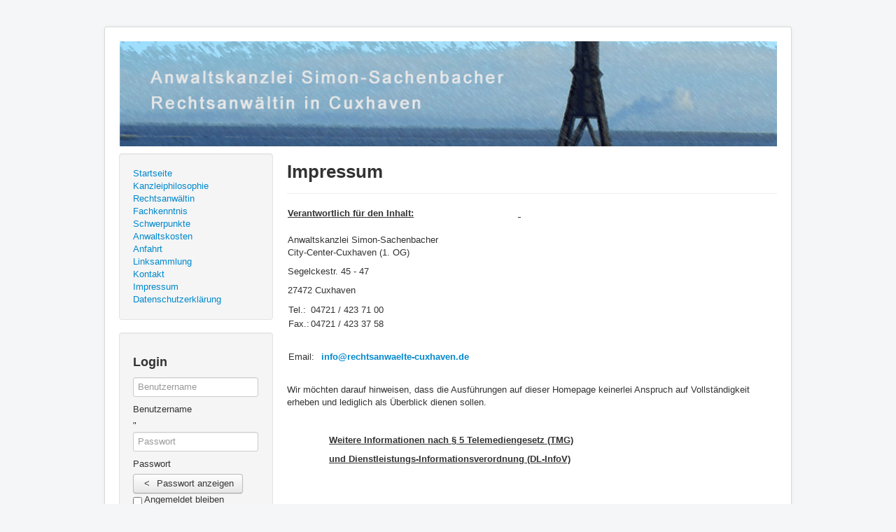

--- FILE ---
content_type: text/html; charset=utf-8
request_url: https://rechtsanwaelte-cuxhaven.de/index.php/impressum
body_size: 9611
content:
<!DOCTYPE html>
<html lang="de-de" dir="ltr">
<head>
        <script async src="https://static.trustlocal.de/widget/widget_v2.js"></script> 
	<meta name="viewport" content="width=device-width, initial-scale=1.0" />
	<meta charset="utf-8">
	<meta name="author" content="Super User">
	<meta name="description" content="Anwaltskanzlei Simon-Sachenbacher, Ihr Partner in schwierigen Fällen.
Wir bieten Hilfe bei Rechtsfragen in Bereichen Familienrecht, Arbeitsrecht, Mietrecht..">
	<meta name="generator" content="Joomla! - Open Source Content Management">
	<title>Impressum</title>
	<link href="/templates/neutronstar/favicon.ico" rel="shortcut icon" type="image/vnd.microsoft.icon">
<link href="/media/plg_system_webauthn/css/button.min.css?0ac5a96a7d0ca37c9d33a38685295dca" rel="stylesheet" />
	<link href="/plugins/system/cookiesck/assets/front.css?ver=3.3.4" rel="stylesheet" />
	<link href="/templates/neutronstar/css/template.css?0ac5a96a7d0ca37c9d33a38685295dca" rel="stylesheet" />
	<style nonce="ZTJhM2ZiZDliNTU1ZjZkYTVmYmIxOGUzMWEyYzJkYjgwNGIzZGVjY2MyMzhlNjUzN2M2MDg5OTdjNTA2ZWQ2OGJmM2JhMDlmZDE1NWQzOTdiMWNmNmNlOGQyYTBmNjJmNGFhNmZhODNiYjExODNkMjRhOGU5OThhYmNjMTNmMjU=">
			#cookiesck {
				position:fixed;
				left:0;
				right: 0;
				bottom: 0;
				z-index: 1000000;
				min-height: 30px;
				color: #eeeeee;
				background: rgba(0,0,0,0.5);
				text-align: center;
				font-size: 14px;
				line-height: 14px;
			}
			#cookiesck_text {
				padding: 10px 0;
				display: inline-block;
			}
			#cookiesck_buttons {
				float: right;
			}
			.cookiesck_button,
			#cookiesck_accept,
			#cookiesck_decline,
			#cookiesck_settings,
			#cookiesck_readmore {
				float:left;
				padding:10px;
				margin: 5px;
				border-radius: 3px;
				text-decoration: none;
				cursor: pointer;
				transition: all 0.2s ease;
			}
			#cookiesck_readmore {
				float:right;
				color: #fff;
				border: 2px solid transparent;
				transition: all 0.2s ease;
			}
			#cookiesck_readmore:hover {
				border: 2px solid #fff;
			}
			#cookiesck_accept {
				background: #1176a6;
				border: 2px solid #1176a6;
				color: #f5f5f5;
			}
			#cookiesck_accept:hover {
				background: transparent;
				border: 2px solid darkturquoise;
				color: darkturquoise;
			}
			#cookiesck_decline {
				background: #000;
				border: 2px solid #000;
				color: #f5f5f5;
			}
			#cookiesck_decline:hover {
				background: transparent;
				border: 2px solid #fff;
				color: #fff;
			}
			#cookiesck_settings {
				background: #fff;
				border: 2px solid #fff;
				color: #000;
			}
			#cookiesck_settings:hover {
				background: transparent;
				border: 2px solid #fff;
				color: #fff;
			}
			#cookiesck_options {
				display: none;
				width: 30px;
				height: 30px;
				border-radius: 15px;
				box-sizing: border-box;
				position: fixed;
				bottom: 0;
				left: 0;
				margin: 10px;
				border: 1px solid #ccc;
				cursor: pointer;
				background: #fff url(/plugins/system/cookiesck/assets/cookies-icon.svg) center center no-repeat;
				background-size: 80% auto;
				z-index: 1000000;
			}
			#cookiesck_options > .inner {
				display: none;
				width: max-content;
				margin-top: -40px;
				background: rgba(0,0,0,0.7);
				position: absolute;
				font-size: 14px;
				color: #fff;
				padding: 4px 7px;
				border-radius: 3px;
			}
			#cookiesck_options:hover > .inner {
				display: block;
			}
			#cookiesck > div {
				display: flex;
				justify-content: space-around;
				align-items: center;
				flex-direction: column;
			}
			
			
			.cookiesck-iframe-wrap-text {
				position: absolute;
				width: 100%;
				padding: 10px;
				color: #fff;
				top: 50%;
				transform: translate(0,-60%);
				text-align: center;
			}
			.cookiesck-iframe-wrap:hover .cookiesck-iframe-wrap-text {
				color: #333;
			}

		</style>
	<style nonce="ZTJhM2ZiZDliNTU1ZjZkYTVmYmIxOGUzMWEyYzJkYjgwNGIzZGVjY2MyMzhlNjUzN2M2MDg5OTdjNTA2ZWQ2OGJmM2JhMDlmZDE1NWQzOTdiMWNmNmNlOGQyYTBmNjJmNGFhNmZhODNiYjExODNkMjRhOGU5OThhYmNjMTNmMjU=">
	body.site {
		background-color: #f4f6f7;
	}
	a {
		color: #0088cc;
	}
	.nav-list > .active > a,
	.nav-list > .active > a:hover,
	.dropdown-menu li > a:hover,
	.dropdown-menu .active > a,
	.dropdown-menu .active > a:hover,
	.nav-pills > .active > a,
	.nav-pills > .active > a:hover,
	.btn-primary {
		background: #0088cc;
	}</style>
<script src="/media/vendor/jquery/js/jquery.min.js?3.6.0"></script>
	<script src="/media/legacy/js/jquery-noconflict.min.js?04499b98c0305b16b373dff09fe79d1290976288"></script>
	<script src="/media/mod_menu/js/menu-es5.min.js?0ac5a96a7d0ca37c9d33a38685295dca" nomodule defer></script>
	<script type="application/json" class="joomla-script-options new" nonce="ZTJhM2ZiZDliNTU1ZjZkYTVmYmIxOGUzMWEyYzJkYjgwNGIzZGVjY2MyMzhlNjUzN2M2MDg5OTdjNTA2ZWQ2OGJmM2JhMDlmZDE1NWQzOTdiMWNmNmNlOGQyYTBmNjJmNGFhNmZhODNiYjExODNkMjRhOGU5OThhYmNjMTNmMjU=">{"joomla.jtext":{"PLG_SYSTEM_WEBAUTHN_ERR_CANNOT_FIND_USERNAME":"Das Feld f\u00fcr den Benutzernamen wurde im Login-Modul nicht gefunden. Die passwortlose Authentifizierung funktioniert auf dieser Website nicht, bitte ein anderes Login-Modul verwenden.","PLG_SYSTEM_WEBAUTHN_ERR_EMPTY_USERNAME":"Bitte nur den Benutzernamen (aber NICHT das Passwort) eingeben, bevor die Anmeldeschaltfl\u00e4che f\u00fcr die Web-Authentifizierung ausgew\u00e4hlt wird.","PLG_SYSTEM_WEBAUTHN_ERR_INVALID_USERNAME":"Der angegebene Benutzername entspricht nicht einem Benutzerkonto, das eine passwortlose Anmeldung auf dieser Website erm\u00f6glicht hat.","JSHOWPASSWORD":"Passwort anzeigen","JHIDEPASSWORD":"Passwort ausblenden"},"system.paths":{"root":"","rootFull":"https:\/\/rechtsanwaelte-cuxhaven.de\/","base":"","baseFull":"https:\/\/rechtsanwaelte-cuxhaven.de\/"},"csrf.token":"16f60cd0a34acec70a9e8566cb042cce","system.keepalive":{"interval":840000,"uri":"\/index.php\/component\/ajax\/?format=json"}}</script>
	<script src="/media/system/js/core.min.js?17121a112ecec3d656efe5c5f493429c9acf2179"></script>
	<script src="/media/vendor/webcomponentsjs/js/webcomponents-bundle.min.js?2.5.0" nomodule defer></script>
	<script src="/media/vendor/bootstrap/js/bootstrap-es5.min.js?5.1.2" nomodule defer></script>
	<script src="/media/system/js/keepalive-es5.min.js?95286f75736560d5dc4acd7d28fe156d95a15a9c" defer nomodule></script>
	<script src="/media/plg_system_webauthn/js/login.min.js?0ac5a96a7d0ca37c9d33a38685295dca" defer></script>
	<script src="/media/system/js/joomla-hidden-mail-es5.min.js?8043bcfe22c1d170882efc3d000f60163f4a88b3" nomodule defer></script>
	<script src="/media/vendor/bootstrap/js/alert.min.js?5.1.2" type="module"></script>
	<script src="/media/vendor/bootstrap/js/button.min.js?5.1.2" type="module"></script>
	<script src="/media/vendor/bootstrap/js/carousel.min.js?5.1.2" type="module"></script>
	<script src="/media/vendor/bootstrap/js/collapse.min.js?5.1.2" type="module"></script>
	<script src="/media/vendor/bootstrap/js/dropdown.min.js?5.1.2" type="module"></script>
	<script src="/media/vendor/bootstrap/js/modal.min.js?5.1.2" type="module"></script>
	<script src="/media/vendor/bootstrap/js/offcanvas.min.js?5.1.2" type="module"></script>
	<script src="/media/vendor/bootstrap/js/popover.min.js?5.1.2" type="module"></script>
	<script src="/media/vendor/bootstrap/js/scrollspy.min.js?5.1.2" type="module"></script>
	<script src="/media/vendor/bootstrap/js/tab.min.js?5.1.2" type="module"></script>
	<script src="/media/vendor/bootstrap/js/toast.min.js?5.1.2" type="module"></script>
	<script src="/media/system/js/joomla-hidden-mail.min.js?6d18a0e3df2fb871b5bc7538c44a395beddb1c08" type="module"></script>
	<script src="/media/system/js/keepalive.min.js?20ace83a13886af1b0b5f58386fd8adf33f586a3" type="module"></script>
	<script src="/media/system/js/fields/passwordview.min.js?bae2911b22f836c780af199d956a1b22c8604694" defer></script>
	<script src="/plugins/system/cookiesck/assets/front.js?ver=3.3.4"></script>
	<script src="/templates/neutronstar/js/template.min.js?0ac5a96a7d0ca37c9d33a38685295dca"></script>
	<script nonce="ZTJhM2ZiZDliNTU1ZjZkYTVmYmIxOGUzMWEyYzJkYjgwNGIzZGVjY2MyMzhlNjUzN2M2MDg5OTdjNTA2ZWQ2OGJmM2JhMDlmZDE1NWQzOTdiMWNmNmNlOGQyYTBmNjJmNGFhNmZhODNiYjExODNkMjRhOGU5OThhYmNjMTNmMjU=">
var COOKIESCK = {
	ALLOWED : ["cookiesck","cookiesckiframes","b3c431a444d05ebc9ea751e2b46acb61"]
	, VALUE : 'yes'
	, UNIQUE_KEY : 'a7c01815582e520717137d04d1b1219e'
	, LOG : '0'
	, LIST : '{|QQ|Funktional|QQ|:{|QQ|name|QQ|:|QQ|Funktional|QQ|,|QQ|desc|QQ|:|QQ|Technische Cookies für den Betrieb der Seite|QQ|,|QQ|platforms|QQ|:{}}}'
	, LIFETIME : '365'
	, DEBUG : '0'
	, TEXT : {
		INFO : 'Diese Webseite nutzt Cookies damit sie sicher und zuverlässig läuft. Sie können Ihre Einstellungen für Cookies setzen'
		, ACCEPT_ALL : 'Alle annehmen'
		, ACCEPT_ALL : 'Alle annehmen'
		, DECLINE_ALL : 'Alle ablehnen'
		, SETTINGS : 'Einstellungen'
		, OPTIONS : 'Cookies options'
		, CONFIRM_IFRAMES : 'Please confirm that you want to enable the iframes'
	}
};

if( document.readyState !== "loading" ) {
new Cookiesck({lifetime: "365", layout: "layout1", reload: "0"}); 
} else {
	document.addEventListener("DOMContentLoaded", function () {
		new Cookiesck({lifetime: "365", layout: "layout1", reload: "0"}); 
	});
}</script>

</head>
<body class="site com_content view-article no-layout no-task itemid-119">
	<!-- Body -->
	<div class="body" id="top">
		<div class="container">
			<!-- Header -->
			<header class="header" role="banner">
				<div class="header-inner clearfix">
					<a class="brand pull-left" href="/">
						<img class="hidden-phone superfix" src="https://rechtsanwaelte-cuxhaven.de/images/headers/Banner_oben_gro.gif" alt="Anwaltskanzlei Simon-Sachenbacher" />											</a>
					<div class="header-search pull-right">
						
					</div>
				</div>
			</header>
						
			<div class="row-fluid">
									<!-- Begin Sidebar -->
					<div id="sidebar" class="span3">
						<div class="sidebar-nav">
							<ul class="mod-menu mod-list nav well">
<li class="nav-item item-101 default"><a href="/index.php" >Startseite</a></li><li class="nav-item item-103"><a href="/index.php/kanzleiphilosophie" >Kanzleiphilosophie</a></li><li class="nav-item item-102"><a href="/index.php/lebenslauf" >Rechtsanwältin</a></li><li class="nav-item item-123"><a href="/index.php/fachkenntnis" >Fachkenntnis</a></li><li class="nav-item item-104 parent"><a href="/index.php/schwerpunkte" >Schwerpunkte</a></li><li class="nav-item item-110 parent"><a href="/index.php/anwaltskosten" >Anwaltskosten</a></li><li class="nav-item item-117"><a href="/index.php/anfahrt" >Anfahrt</a></li><li class="nav-item item-118"><a href="/index.php/linksammlung" >Linksammlung</a></li><li class="nav-item item-126"><a href="/index.php/kontakt" >Kontakt</a></li><li class="nav-item item-119 current active"><a href="/index.php/impressum" aria-current="page">Impressum</a></li><li class="nav-item item-120"><a href="/index.php/datenschutzerklaerung" >Datenschutzerklärung</a></li></ul>
<div class="position-8 no-card well">
			<h3 >Login</h3>		<form id="login-form-16" class="mod-login" action="/index.php/impressum" method="post">

	
	<div class="mod-login__userdata userdata">
		<div class="mod-login__username form-group">
							<div class="input-group">
					<input id="modlgn-username-16" type="text" name="username" class="form-control" autocomplete="username" placeholder="Benutzername">
					<label for="modlgn-username-16" class="visually-hidden">Benutzername</label>
					<span class="input-group-text" title="Benutzername">
						<span class="icon-user icon-fw" aria-hidden="true"></span>
					</span>
				</div>
					</div>

		<div class="mod-login__password form-group">
							<div class="input-group">
					<input id="modlgn-passwd-16" type="password" name="password" autocomplete="current-password" class="form-control" placeholder="Passwort">
					<label for="modlgn-passwd-16" class="visually-hidden">Passwort</label>
					<button type="button" class="btn btn-secondary input-password-toggle">
						<span class="icon-eye icon-fw" aria-hidden="true"></span>
						<span class="visually-hidden">Passwort anzeigen</span>
					</button>
				</div>
					</div>

		
					<div class="mod-login__remember form-group">
				<div id="form-login-remember-16" class="form-check">
					<label class="form-check-label">
						<input type="checkbox" name="remember" class="form-check-input" value="yes">
						Angemeldet bleiben					</label>
				</div>
			</div>
		
					<div class="mod-login__submit form-group">
				<button type="button"
						class="btn btn-secondary w-100 mt-4 plg_system_webauthn_login_button"
												data-webauthn-form="login-form-16"
												data-webauthn-url="https://rechtsanwaelte-cuxhaven.de/index.php?9c7d8b8f726143f87a467af7e6bdfc6e=1"
																		title="Web-Authentifizierung"
						id="plg_system_webauthn-jh1aglXRDAaj-pRuEgF41"
						>
											<svg aria-hidden="true" xmlns="http://www.w3.org/2000/svg" viewBox="0 0 24 24" width="2.5em"><path fill="currentColor" d="M15.287 3.63a8.407 8.407 0 00-8.051 7.593h.55a7.805 7.805 0 012.24-4.713 5.825 5.825 0 00.924.695c-.608 1.177-.98 2.556-1.082 4.018h.135c.105-1.467.485-2.819 1.065-3.947.745.434 1.623.754 2.577.94a27.83 27.83 0 00-.25 3.763h-.847v.135h.847c.003 1.334.09 2.617.25 3.764-.954.185-1.832.506-2.577.94a9.997 9.997 0 01-.978-3.137h-.137c.164 1.16.502 2.25.997 3.208a5.825 5.825 0 00-.924.695 7.805 7.805 0 01-2.255-4.875H7.22A8.407 8.407 0 0024 12.034a8.398 8.398 0 00-.688-3.333 8.407 8.407 0 00-8.025-5.072zm.315.546c.155 0 .31.005.464.014.365.34.708 1.07.983 2.114a16.518 16.518 0 01.357 1.79 10.173 10.173 0 01-1.804.16 10.173 10.173 0 01-1.805-.16 16.519 16.519 0 01.357-1.79c.275-1.045.618-1.775.983-2.114a7.97 7.97 0 01.465-.014zm-.665.028c-.345.392-.658 1.093-.913 2.065a16.639 16.639 0 00-.36 1.8c-.939-.183-1.802-.498-2.533-.926.686-1.283 1.635-2.264 2.73-2.775a7.874 7.874 0 011.076-.164zm1.33 0a7.856 7.856 0 011.084.168c1.092.513 2.037 1.492 2.721 2.771-.73.428-1.594.743-2.533.927a16.64 16.64 0 00-.36-1.8c-.255-.972-.568-1.673-.912-2.066zm-2.972.314c-.655.407-1.257.989-1.776 1.73a8.166 8.166 0 00-.506.825 5.69 5.69 0 01-.891-.67 7.814 7.814 0 013.173-1.885zm4.624.006a7.862 7.862 0 013.164 1.877 5.692 5.692 0 01-.893.672 8.166 8.166 0 00-.506-.825c-.516-.738-1.115-1.318-1.765-1.724zm3.26 1.985a7.858 7.858 0 011.638 2.419 7.802 7.802 0 01.642 3.051h-2.095c-.01-1.74-.398-3.396-1.11-4.774a5.823 5.823 0 00.925-.696zm-1.044.767c.679 1.32 1.084 2.945 1.094 4.703h-3.42a27.863 27.863 0 00-.251-3.763c.954-.186 1.833-.506 2.577-.94zm-6.357.965a10.299 10.299 0 001.824.16 10.299 10.299 0 001.823-.16c.16 1.138.246 2.413.249 3.738h-1.178a1.03 1.03 0 01-.093.135h1.27a27.71 27.71 0 01-.248 3.739 10.397 10.397 0 00-3.647 0 27.733 27.733 0 01-.248-3.739h1.294a.99.99 0 01-.09-.135H13.53c.003-1.325.088-2.6.248-3.738zM2.558 9.37a2.585 2.585 0 00-2.547 2.35c-.142 1.541 1.064 2.842 2.566 2.842 1.26 0 2.312-.917 2.533-2.124h4.44v.972h.946v-.972h.837v1.431h.945v-2.376H5.11A2.586 2.586 0 002.558 9.37zm-.058.965a1.639 1.639 0 011.707 1.637 1.64 1.64 0 01-1.639 1.638 1.639 1.639 0 01-.068-3.275zm13.09.388a.75.75 0 00-.345 1.404l-.383 1.958h1.5l-.383-1.958a.75.75 0 00.384-.654.75.75 0 00-.773-.75zm2.218 1.391h3.421c-.01 1.758-.415 3.384-1.094 4.704-.744-.434-1.623-.755-2.577-.94a27.81 27.81 0 00.25-3.764zm3.556 0h2.095a7.805 7.805 0 01-2.281 5.47 5.825 5.825 0 00-.924-.696c.712-1.378 1.1-3.033 1.11-4.774zm-5.52 3.703a10.284 10.284 0 011.562.156 16.518 16.518 0 01-.357 1.791c-.275 1.045-.618 1.774-.982 2.114a7.972 7.972 0 01-.93 0c-.365-.34-.708-1.07-.983-2.114a16.519 16.519 0 01-.357-1.79 10.284 10.284 0 012.048-.157zm1.695.181c.94.184 1.803.5 2.533.926-.686 1.284-1.635 2.265-2.73 2.776a7.874 7.874 0 01-1.075.164c.344-.393.657-1.094.913-2.065a16.64 16.64 0 00.359-1.8zm-3.874 0a16.648 16.648 0 00.359 1.8c.255.973.568 1.674.913 2.066a7.873 7.873 0 01-1.075-.164c-1.096-.511-2.045-1.492-2.731-2.775.73-.428 1.594-.743 2.534-.927zm-2.652.997a8.16 8.16 0 00.506.825c.52.741 1.121 1.323 1.776 1.73a7.814 7.814 0 01-3.174-1.884 5.694 5.694 0 01.892-.67zm9.178 0a5.694 5.694 0 01.891.67 7.814 7.814 0 01-3.173 1.885c.654-.407 1.256-.989 1.775-1.73a8.16 8.16 0 00.507-.825z"></path></svg>
										Web-Authentifizierung				</button>
			</div>
		
		<div class="mod-login__submit form-group">
			<button type="submit" name="Submit" class="btn btn-primary">Anmelden</button>
		</div>

					<ul class="mod-login__options list-unstyled">
				<li>
					<a href="/index.php/component/users/reset?Itemid=101">
					Passwort vergessen?</a>
				</li>
				<li>
					<a href="/index.php/component/users/remind?Itemid=101">
					Benutzername vergessen?</a>
				</li>
							</ul>
		<input type="hidden" name="option" value="com_users">
		<input type="hidden" name="task" value="user.login">
		<input type="hidden" name="return" value="aHR0cHM6Ly9yZWNodHNhbndhZWx0ZS1jdXhoYXZlbi5kZS9pbmRleC5waHAvaW1wcmVzc3Vt">
		<input type="hidden" name="16f60cd0a34acec70a9e8566cb042cce" value="1">	</div>
	</form>
</div>

						</div>
					</div>
					<!-- End Sidebar -->
								<main id="content" role="main" class="span9">
					<!-- Begin Content -->
					
					<div id="system-message-container">
	</div>

					<div class="com-content-article item-page" itemscope itemtype="https://schema.org/Article">
	<meta itemprop="inLanguage" content="de-DE">
	
	
		<div class="page-header">
		<h1 itemprop="headline">
			Impressum		</h1>
							</div>
		
		
			<dl class="article-info text-muted">

	
		<dt class="article-info-term">
					</dt>

		
		
		
		
		
	
			
		
			</dl>
	
	
		
								<div itemprop="articleBody" class="com-content-article__body">
		<table style="width: 51.6588%;">
<tbody>
<tr>
<td style="width: 92.6174%;"><strong><u>Verantwortlich für den Inhalt:</u></strong></td>
<td style="width: 7.45651%;"><strong><u> </u></strong></td>
</tr>
<tr>
<td style="width: 92.6174%;">
<p><br />Anwaltskanzlei Simon-Sachenbacher<br />City-Center-Cuxhaven (1. OG)</p>
<p>Segelckestr. 45 - 47</p>
<p>27472 Cuxhaven</p>
<table>
<tbody>
<tr>
<td>Tel.:</td>
<td>04721 / 423 71 00</td>
</tr>
<tr>
<td>Fax.:</td>
<td>04721 / 423 37 58               </td>
</tr>
</tbody>
</table>
<table style="width: 106.114%;">
<tbody>
<tr>
<td style="width: 14.2241%;">Email:</td>
<td style="width: 83.3793%;">
<p> </p>
<p><strong><joomla-hidden-mail  is-link="1" is-email="1" first="aW5mbw==" last="cmVjaHRzYW53YWVsdGUtY3V4aGF2ZW4uZGU=" text="aW5mb0ByZWNodHNhbndhZWx0ZS1jdXhoYXZlbi5kZQ==" base="" >Diese E-Mail-Adresse ist vor Spambots geschützt! Zur Anzeige muss JavaScript eingeschaltet sein.</joomla-hidden-mail><br /><br /></strong></p>
</td>
</tr>
</tbody>
</table>
</td>
<td style="width: 7.45651%;"><br />
<table>
<tbody>
<tr>
<td> </td>
<td> </td>
<td><strong><joomla-hidden-mail  is-link="1" is-email="0" first="YmpvZXJuLmJlaWVybGU=" last="Z214LmRl" text="wqA=" base="" >Diese E-Mail-Adresse ist vor Spambots geschützt! Zur Anzeige muss JavaScript eingeschaltet sein.</joomla-hidden-mail></strong></td>
</tr>
<tr>
<td> </td>
<td> </td>
<td> </td>
</tr>
</tbody>
</table>
<p> </p>
</td>
<td style="width: 0%;"> </td>
</tr>
</tbody>
</table>
<p>Wir möchten darauf hinweisen, dass die Ausführungen auf dieser Homepage keinerlei Anspruch auf Vollständigkeit erheben und lediglich als Überblick dienen sollen.</p>
<p> </p>
<p><strong>               <u>Weitere Informationen nach § 5 Telemediengesetz (TMG)</u></strong></p>
<p><strong>               <u>und Dienstleistungs-Informationsverordnung (DL-InfoV)</u></strong></p>
<p> </p>
<p> </p>
<p><strong>Kammerzugehörigkeit:</strong>  </p>
<p>Mitglied in der Rechtsanwaltskammer Celle und im örtlichen Anwaltsverein</p>
<p>Bahnhofstr. 5, 29221 Celle</p>
<p>Telefon: 05141-92820</p>
<p>Telefax: 05141-928242</p>
<p><strong>Umsatzsteueridentifikationsnr</strong><strong>.: </strong>73 352 096 148</p>
<p><strong>Berufshaftpflichtversicherer:</strong> ERGO Versicherung, Überseering 35, 22297 Hamburg. SV 74198698-116. Der Versicherungsschutz umfasst nicht die Tätigkeit vor außereuropäischen Gerichten.</p>
<p><strong>Berufsrechtliche Regelungen:</strong> </p>
<p>Bundesrechtsanwaltsordnung (BRAO)</p>
<p> </p>
<p>Berufsordnung (BORA)</p>
<p>Standesregelungen für Rechtsanwälte in der Europäischen</p>
<p>Gemeinschaft (CCBE)</p>
<p> </p>
<p> </p>
<p> </p>
<p> </p>
<p>Die berufsrechtlichen Regelungen finden Sie auf der Homepage der Bundesrechtsanwaltskammer(<a href="http://www.brak.de/"><strong>www.brak.de</strong></a>).</p>
<p>Für die geltend gemachten Gebühren gilt das Rechtsanwaltsvergütungsgesetz (RVG).</p>
<p> </p>
<p><strong>Berufsbezeichnung:</strong> Die von mir verwendete Berufsbezeichnung "Rechtsanwältin"  ist eine Berufsbezeichnung, die in der Bundesrepublik Deutschland verliehen worden ist.</p>
<p>Bei Streitigkeiten zwischen Rechtsanwälten und ihren Auftraggebern (Mandanten) besteht:</p>
<p> </p>
<p>1.) die Möglichkeit der außergerichtlichen Streitschlichtung der regionalen Rechtsanwaltskammer (hier in Celle) gemäß §§ 73 II Nr. 3 iVm 73 IV BRAO oder bei der Schlichtungsstelle der Rechtsanwaltschaft gemäß §§ 191 ff. BRAO, bei der Bundesrechtsanwaltskammer in Berlin, im Internet zu finden über <a href="http://www.brak.de/">www.brak.de</a> oder</p>
<p> </p>
<p> </p>
<p> </p>
<p>2.) die Möglichkeit zur Nutzung der Online-Streitbeilegungsplattform der EU zur Onlinebeilegung von Streitigkeiten der Verbraucher (sog. OS-Plattform). Sie ist voraussichtlich ab Mitte Februar 2016 unter dem folgenden Link erreichbar: <a href="http://ec.europa.eu/consumers/odr">http://ec.europa.eu/consumers/odr</a></p>
<p> </p>
<p> </p>
<p> </p>
<p>3.) für vermögensrechtliche Streitigkeiten aus dem Mandatsverhältnis die Möglichkeit der außergerichtlichen Streitbeilegung bei der Schlichtungsstelle der Rechtsanwaltschaft, Neue Grünstraße 17, 10179 Berlin, <a href="http://www.s-d-r.org/">www.s-d-r.org</a>. Die Rechtsanwälte sind grundsätzlich bereit, an Streitbeilegungsverfahren bei der Schlichtungsstelle der Rechtsanwaltschaft teilzunehmen.</p>
<p> </p>
<p>___________________________________________</p>
<p> </p>
<p>Zuständige Datenschutzbehörde:</p>
<p> </p>
<p>Die Landesbeauftragte für den Datenschutz Niedersachsen<br />Prinzenstr. 5<br />30159 Hannover<br />www.lfd.niedersachsen.de</p>
<p> </p>
<p> </p>
<p> </p>
<p> </p>
<p>   </p>
<p> </p>
<p><strong>Haftung für Inhalte</strong><br />Die Inhalte unserer Seiten wurden mit größter Sorgfalt erstellt. Für die Richtigkeit, Vollständigkeit und Aktualität der Inhalte können wir jedoch keine Gewähr übernehmen. Als Diensteanbieter sind wir gemäß § 7 Abs.1 TMG für eigene Inhalte auf diesen Seiten nach den allgemeinen Gesetzen verantwortlich. Nach §§ 8 bis 10 TMG sind wir als Diensteanbieter jedoch nicht verpflichtet, übermittelte oder gespeicherte fremde Informationen zu überwachen oder nach Umständen zu forschen, die auf eine rechtswidrige Tätigkeit hinweisen. Verpflichtungen zur Entfernung oder Sperrung der Nutzung von Informationen nach den allgemeinen Gesetzen bleiben hiervon unberührt. Eine diesbezügliche Haftung ist jedoch erst ab dem Zeitpunkt der Kenntnis einer konkreten Rechtsverletzung möglich. Bei Bekanntwerden von entsprechenden Rechtsverletzungen werden wir diese Inhalte umgehend entfernen.</p>
<p> </p>
<p><strong>Haftung für Links</strong><br />Unser Angebot enthält Links zu externen Webseiten Dritter, auf deren Inhalte wir keinen Einfluss haben. Deshalb können wir für diese fremden Inhalte auch keine Gewähr übernehmen. Für die Inhalte der verlinkten Seiten ist stets der jeweilige Anbieter oder Betreiber der Seiten verantwortlich. Die verlinkten Seiten wurden zum Zeitpunkt der Verlinkung auf mögliche Rechtsverstöße überprüft. Rechtswidrige Inhalte waren zum Zeitpunkt der Verlinkung nicht erkennbar. Eine permanente inhaltliche Kontrolle der verlinkten Seiten ist jedoch ohne konkrete Anhaltspunkte einer Rechtsverletzung nicht zumutbar. Bei Bekanntwerden von Rechtsverletzungen werden wir derartige Links umgehend entfernen.</p>
<p> </p>
<p><strong>Urheberrecht</strong><br />Die durch die Seitenbetreiber erstellten Inhalte und Werke auf diesen Seiten unterliegen dem deutschen Urheberrecht. Die Vervielfältigung, Bearbeitung, Verbreitung und jede Art der Verwertung außerhalb der Grenzen des Urheberrechtes bedürfen der schriftlichen Zustimmung des jeweiligen Autors bzw. Erstellers. Downloads und Kopien dieser Seite sind nur für den privaten, nicht kommerziellen Gebrauch gestattet. Soweit die Inhalte auf dieser Seite nicht vom Betreiber erstellt wurden, werden die Urheberrechte Dritter beachtet. Insbesondere werden Inhalte Dritter als solche gekennzeichnet. Sollten Sie trotzdem auf eine Urheberrechtsverletzung aufmerksam werden, bitten wir um einen entsprechenden Hinweis. Bei Bekanntwerden von Rechtsverletzungen werden wir derartige Inhalte umgehend entfernen.</p> 	</div>

	
							</div>

					<div class="clearfix"></div>
					
					<!-- End Content -->
				</main>
							</div>
		</div>
	</div>
	<!-- Footer -->
	<footer class="footer" role="contentinfo">
		<div class="container">
			<hr />
			
<div id="mod-custom93" class="mod-custom custom">
	<table style="width: 100%;">
<tbody>
<tr>
<td style="width: 98.43915%; text-align: center;">
<div class="trustlocal-widget" data-id="208431" data-country-code="DE" data-badge="hidden" data-quote="hidden" data-size="large" data-type="landscape" data-border="shadow" data-theme="light" data-background="default" data-google="default"> </div>
<br /><br /></td>
</tr>
</tbody>
</table>
<table style="width: 99.788806%; height: 84px;">
<tbody>
<tr style="height: 23px;">
<td style="width: 34.459134%; height: 23px;"><strong>Adresse</strong></td>
<td style="width: 22.804122%; height: 23px;"><strong>Telefon &amp; Fax</strong></td>
<td style="width: 19.319848%; height: 23px;"><strong>E-Mail</strong></td>
</tr>
<tr style="height: 57px;">
<td style="width: 34.459134%; height: 61px;">
<p>Rechtsanwaltskanzlei Simon-Sachenbacher<br />Segelckestr. 45 - 47, City-Center Cuxhaven (1. OG)<br />27472 Cuxhaven </p>
</td>
<td style="width: 22.804122%; height: 61px;">
<p>Tel:  04721 - 423 71 00<br />Fax: 04721 - 423 37 58<br /><br /></p>
</td>
<td style="width: 19.319848%; height: 61px;">info@rechtsanwaelte-cuxhaven.de<br /><br /><br /></td>
</tr>
</tbody>
</table>
<p> </p>
<p> </p>
<p> </p></div>

			<p class="pull-right">
				<a href="#top" id="back-top">
					Nach oben				</a>
			</p>
			<p>
				&copy; 2026 Anwaltskanzlei Simon-Sachenbacher			</p>
		</div>
	</footer>
	
<div id="cookiesck_interface"><div class="cookiesck-main"><div class="cookiesck-main-close">Save</div><div class="cookiesck-main-title">Cookie Einstellungen</div><div class="cookiesck-main-desc">Diese Webseite verwendet Cookies, die zum Betrieb der Seite notwenig sind. Es werden keine Cookies von Drittanbietern bspw. Google Analytics verwendet</div><div class="cookiesck-main-buttons"><div class="cookiesck-accept cookiesck_button">Alle annehmen</div><div class="cookiesck-decline cookiesck_button">Alle ablehnen</div><a class="cookiesck_button" href="/index.php/datenschutzerklaerung"  target="" id="cookiesck_readmore">Mehr Informationen</a></div><div class="cookiesck-category" data-category="funktional"><div class="cookiesck-category-name">Funktional</div><div class="cookiesck-category-desc">Technische Cookies für den Betrieb der Seite</div></div></div></div></body>
</html>


--- FILE ---
content_type: application/javascript
request_url: https://rechtsanwaelte-cuxhaven.de/media/vendor/bootstrap/js/carousel.min.js?5.1.2
body_size: 2896
content:
import{B as BaseComponent,S as SelectorEngine,a as isVisible,t as triggerTransitionEnd,E as EventHandler,M as Manipulator,b as typeCheckConfig,c as getNextActiveElement,r as reflow,e as isRTL,g as getElementFromSelector,d as defineJQueryPlugin}from"./dom.min.js?1635100342";const NAME="carousel",DATA_KEY="bs.carousel",EVENT_KEY=".bs.carousel",DATA_API_KEY=".data-api",ARROW_LEFT_KEY="ArrowLeft",ARROW_RIGHT_KEY="ArrowRight",TOUCHEVENT_COMPAT_WAIT=500,SWIPE_THRESHOLD=40,Default={interval:5e3,keyboard:!0,slide:!1,pause:"hover",wrap:!0,touch:!0},DefaultType={interval:"(number|boolean)",keyboard:"boolean",slide:"(boolean|string)",pause:"(string|boolean)",wrap:"boolean",touch:"boolean"},ORDER_NEXT="next",ORDER_PREV="prev",DIRECTION_LEFT="left",DIRECTION_RIGHT="right",KEY_TO_DIRECTION={ArrowLeft:DIRECTION_RIGHT,ArrowRight:DIRECTION_LEFT},EVENT_SLIDE="slide.bs.carousel",EVENT_SLID="slid.bs.carousel",EVENT_KEYDOWN="keydown.bs.carousel",EVENT_MOUSEENTER="mouseenter.bs.carousel",EVENT_MOUSELEAVE="mouseleave.bs.carousel",EVENT_TOUCHSTART="touchstart.bs.carousel",EVENT_TOUCHMOVE="touchmove.bs.carousel",EVENT_TOUCHEND="touchend.bs.carousel",EVENT_POINTERDOWN="pointerdown.bs.carousel",EVENT_POINTERUP="pointerup.bs.carousel",EVENT_DRAG_START="dragstart.bs.carousel",EVENT_LOAD_DATA_API="load.bs.carousel.data-api",EVENT_CLICK_DATA_API="click.bs.carousel.data-api",CLASS_NAME_CAROUSEL="carousel",CLASS_NAME_ACTIVE="active",CLASS_NAME_SLIDE="slide",CLASS_NAME_END="carousel-item-end",CLASS_NAME_START="carousel-item-start",CLASS_NAME_NEXT="carousel-item-next",CLASS_NAME_PREV="carousel-item-prev",CLASS_NAME_POINTER_EVENT="pointer-event",SELECTOR_ACTIVE=".active",SELECTOR_ACTIVE_ITEM=".active.carousel-item",SELECTOR_ITEM=".carousel-item",SELECTOR_ITEM_IMG=".carousel-item img",SELECTOR_NEXT_PREV=".carousel-item-next, .carousel-item-prev",SELECTOR_INDICATORS=".carousel-indicators",SELECTOR_INDICATOR="[data-bs-target]",SELECTOR_DATA_SLIDE="[data-bs-slide], [data-bs-slide-to]",SELECTOR_DATA_RIDE='[data-bs-ride="carousel"]',POINTER_TYPE_TOUCH="touch",POINTER_TYPE_PEN="pen";class Carousel extends BaseComponent{constructor(e,t){super(e),this._items=null,this._interval=null,this._activeElement=null,this._isPaused=!1,this._isSliding=!1,this.touchTimeout=null,this.touchStartX=0,this.touchDeltaX=0,this._config=this._getConfig(t),this._indicatorsElement=SelectorEngine.findOne(SELECTOR_INDICATORS,this._element),this._touchSupported="ontouchstart"in document.documentElement||navigator.maxTouchPoints>0,this._pointerEvent=Boolean(window.PointerEvent),this._addEventListeners()}static get Default(){return Default}static get NAME(){return NAME}next(){this._slide(ORDER_NEXT)}nextWhenVisible(){!document.hidden&&isVisible(this._element)&&this.next()}prev(){this._slide(ORDER_PREV)}pause(e){e||(this._isPaused=!0),SelectorEngine.findOne(SELECTOR_NEXT_PREV,this._element)&&(triggerTransitionEnd(this._element),this.cycle(!0)),clearInterval(this._interval),this._interval=null}cycle(e){e||(this._isPaused=!1),this._interval&&(clearInterval(this._interval),this._interval=null),this._config&&this._config.interval&&!this._isPaused&&(this._updateInterval(),this._interval=setInterval((document.visibilityState?this.nextWhenVisible:this.next).bind(this),this._config.interval))}to(e){this._activeElement=SelectorEngine.findOne(SELECTOR_ACTIVE_ITEM,this._element);const t=this._getItemIndex(this._activeElement);if(e>this._items.length-1||e<0)return;if(this._isSliding)return void EventHandler.one(this._element,EVENT_SLID,(()=>this.to(e)));if(t===e)return this.pause(),void this.cycle();const i=e>t?ORDER_NEXT:ORDER_PREV;this._slide(i,this._items[e])}_getConfig(e){return e={...Default,...Manipulator.getDataAttributes(this._element),..."object"==typeof e?e:{}},typeCheckConfig(NAME,e,DefaultType),e}_handleSwipe(){const e=Math.abs(this.touchDeltaX);if(e<=40)return;const t=e/this.touchDeltaX;this.touchDeltaX=0,t&&this._slide(t>0?DIRECTION_RIGHT:DIRECTION_LEFT)}_addEventListeners(){this._config.keyboard&&EventHandler.on(this._element,EVENT_KEYDOWN,(e=>this._keydown(e))),"hover"===this._config.pause&&(EventHandler.on(this._element,EVENT_MOUSEENTER,(e=>this.pause(e))),EventHandler.on(this._element,EVENT_MOUSELEAVE,(e=>this.cycle(e)))),this._config.touch&&this._touchSupported&&this._addTouchEventListeners()}_addTouchEventListeners(){const e=e=>this._pointerEvent&&("pen"===e.pointerType||"touch"===e.pointerType),t=t=>{e(t)?this.touchStartX=t.clientX:this._pointerEvent||(this.touchStartX=t.touches[0].clientX)},i=e=>{this.touchDeltaX=e.touches&&e.touches.length>1?0:e.touches[0].clientX-this.touchStartX},s=t=>{e(t)&&(this.touchDeltaX=t.clientX-this.touchStartX),this._handleSwipe(),"hover"===this._config.pause&&(this.pause(),this.touchTimeout&&clearTimeout(this.touchTimeout),this.touchTimeout=setTimeout((e=>this.cycle(e)),500+this._config.interval))};SelectorEngine.find(SELECTOR_ITEM_IMG,this._element).forEach((e=>{EventHandler.on(e,EVENT_DRAG_START,(e=>e.preventDefault()))})),this._pointerEvent?(EventHandler.on(this._element,EVENT_POINTERDOWN,(e=>t(e))),EventHandler.on(this._element,EVENT_POINTERUP,(e=>s(e))),this._element.classList.add("pointer-event")):(EventHandler.on(this._element,EVENT_TOUCHSTART,(e=>t(e))),EventHandler.on(this._element,EVENT_TOUCHMOVE,(e=>i(e))),EventHandler.on(this._element,EVENT_TOUCHEND,(e=>s(e))))}_keydown(e){if(/input|textarea/i.test(e.target.tagName))return;const t=KEY_TO_DIRECTION[e.key];t&&(e.preventDefault(),this._slide(t))}_getItemIndex(e){return this._items=e&&e.parentNode?SelectorEngine.find(SELECTOR_ITEM,e.parentNode):[],this._items.indexOf(e)}_getItemByOrder(e,t){const i=e===ORDER_NEXT;return getNextActiveElement(this._items,t,i,this._config.wrap)}_triggerSlideEvent(e,t){const i=this._getItemIndex(e),s=this._getItemIndex(SelectorEngine.findOne(SELECTOR_ACTIVE_ITEM,this._element));return EventHandler.trigger(this._element,EVENT_SLIDE,{relatedTarget:e,direction:t,from:s,to:i})}_setActiveIndicatorElement(e){if(this._indicatorsElement){const t=SelectorEngine.findOne(".active",this._indicatorsElement);t.classList.remove("active"),t.removeAttribute("aria-current");const i=SelectorEngine.find("[data-bs-target]",this._indicatorsElement);for(let t=0;t<i.length;t++)if(Number.parseInt(i[t].getAttribute("data-bs-slide-to"),10)===this._getItemIndex(e)){i[t].classList.add("active"),i[t].setAttribute("aria-current","true");break}}}_updateInterval(){const e=this._activeElement||SelectorEngine.findOne(SELECTOR_ACTIVE_ITEM,this._element);if(!e)return;const t=Number.parseInt(e.getAttribute("data-bs-interval"),10);t?(this._config.defaultInterval=this._config.defaultInterval||this._config.interval,this._config.interval=t):this._config.interval=this._config.defaultInterval||this._config.interval}_slide(e,t){const i=this._directionToOrder(e),s=SelectorEngine.findOne(SELECTOR_ACTIVE_ITEM,this._element),n=this._getItemIndex(s),r=t||this._getItemByOrder(i,s),a=this._getItemIndex(r),o=Boolean(this._interval),E=i===ORDER_NEXT,l=E?CLASS_NAME_START:CLASS_NAME_END,_=E?CLASS_NAME_NEXT:CLASS_NAME_PREV,c=this._orderToDirection(i);if(r&&r.classList.contains("active"))return void(this._isSliding=!1);if(this._isSliding)return;if(this._triggerSlideEvent(r,c).defaultPrevented)return;if(!s||!r)return;this._isSliding=!0,o&&this.pause(),this._setActiveIndicatorElement(r),this._activeElement=r;const h=()=>{EventHandler.trigger(this._element,EVENT_SLID,{relatedTarget:r,direction:c,from:n,to:a})};if(this._element.classList.contains("slide")){r.classList.add(_),reflow(r),s.classList.add(l),r.classList.add(l);const e=()=>{r.classList.remove(l,_),r.classList.add("active"),s.classList.remove("active",_,l),this._isSliding=!1,setTimeout(h,0)};this._queueCallback(e,s,!0)}else s.classList.remove("active"),r.classList.add("active"),this._isSliding=!1,h();o&&this.cycle()}_directionToOrder(e){return[DIRECTION_RIGHT,DIRECTION_LEFT].includes(e)?isRTL()?e===DIRECTION_LEFT?ORDER_PREV:ORDER_NEXT:e===DIRECTION_LEFT?ORDER_NEXT:ORDER_PREV:e}_orderToDirection(e){return[ORDER_NEXT,ORDER_PREV].includes(e)?isRTL()?e===ORDER_PREV?DIRECTION_LEFT:DIRECTION_RIGHT:e===ORDER_PREV?DIRECTION_RIGHT:DIRECTION_LEFT:e}static carouselInterface(e,t){const i=Carousel.getOrCreateInstance(e,t);let{_config:s}=i;"object"==typeof t&&(s={...s,...t});const n="string"==typeof t?t:s.slide;if("number"==typeof t)i.to(t);else if("string"==typeof n){if(void 0===i[n])throw new TypeError(`No method named "${n}"`);i[n]()}else s.interval&&s.ride&&(i.pause(),i.cycle())}static jQueryInterface(e){return this.each((function(){Carousel.carouselInterface(this,e)}))}static dataApiClickHandler(e){const t=getElementFromSelector(this);if(!t||!t.classList.contains("carousel"))return;const i={...Manipulator.getDataAttributes(t),...Manipulator.getDataAttributes(this)},s=this.getAttribute("data-bs-slide-to");s&&(i.interval=!1),Carousel.carouselInterface(t,i),s&&Carousel.getInstance(t).to(s),e.preventDefault()}}if(EventHandler.on(document,EVENT_CLICK_DATA_API,SELECTOR_DATA_SLIDE,Carousel.dataApiClickHandler),EventHandler.on(window,EVENT_LOAD_DATA_API,(()=>{const e=SelectorEngine.find(SELECTOR_DATA_RIDE);for(let t=0,i=e.length;t<i;t++)Carousel.carouselInterface(e[t],Carousel.getInstance(e[t]))})),defineJQueryPlugin(Carousel),window.bootstrap=window.bootstrap||{},window.bootstrap.Carousel=Carousel,Joomla&&Joomla.getOptions){const e=Joomla.getOptions("bootstrap.carousel");"object"==typeof e&&null!==e&&Object.keys(e).forEach((t=>{const i=e[t],s={interval:i.interval?i.interval:5e3,keyboard:!i.keyboard||i.keyboard,pause:i.pause?i.pause:"hover",slide:!!i.slide&&i.slide,wrap:!i.wrap||i.wrap,touch:!i.touch||i.touch},n=Array.from(document.querySelectorAll(t));n.length&&n.map((e=>new window.bootstrap.Carousel(e,s)))}))}export{Carousel as C};